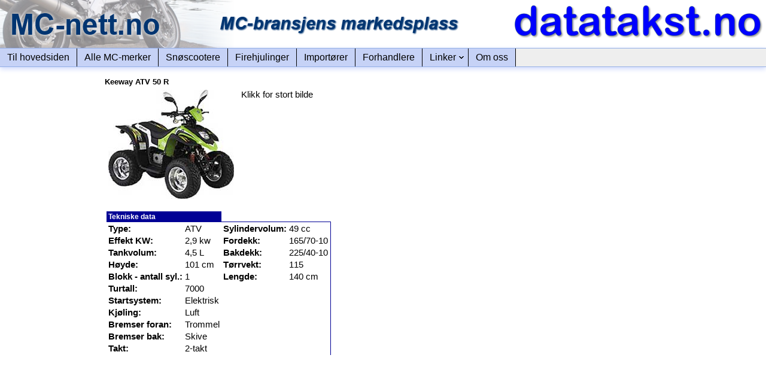

--- FILE ---
content_type: text/html; charset=iso-8859-1
request_url: https://mc-nett.no/asp/motorcycles/show.asp?id=62103
body_size: 3688
content:

<!DOCTYPE html>
<html>

	<head>
		<meta name="Author" content="Saint Etienne AS">
		<title>Keeway ATV 50 R </title>
		<meta name="keywords" content>
		<link rel="stylesheet" href="/asp/styles/main.css" type="text/css">
		<link rel="stylesheet" href="/asp/styles/menu.css" type="text/css">
		<link rel="stylesheet" href="/asp/styles/screen.css" type="text/css">
		<link rel="stylesheet" href="/asp/styles/firmatilpasset.css" type="text/css">
        <style type="text/css">
            body
            {
                min-width: 1162px;
            }
            
            .top_ads img
            {
                width: 20%;
                margin: 0 2%;
            }
            
            .boat
            {
                height: 80px;
                background-color: #ffffff;
            }
            
	        .holygrailhead {
	            /*background:inherit;    	/* Right column background colour */
	        }
	        
	        .holygrailhead.colmask
	        {
	            float: none;
	        }
	        
            .holygrailhead .colheadmid {
                float:left;
                width:200%;
				height:80px;
                margin-left:-433px; 	/* Width of right column */
                position:relative;
                right:100%;
                /*background:inherit;    	/* Centre column background colour */
            }
            .holygrailhead .colheadleft {
                float:left;
                width:100%;
                margin-left:-50%;
                position:relative;
                left:720px;         	/* Left column width + right column width */
                /*background:inherit;    	/* Left column background colour */
            }
            .holygrailhead .colhead1wrap {
                float:left;
	            width:50%;
	            position:relative;
	            right:287px;        	/* Width of left column */
	            padding-bottom:1em; 	/* Centre column bottom padding. Leave it out if it's zero */
	        }
	        .holygrailhead .colhead1 {
                margin:20px 433px 0 287px;     	/* Centre column side padding:
                            	        Left padding = left column width + centre column left padding width
                            	        Right padding = right column width + centre column right padding width */
                position:relative;
	            left:200%;
	            overflow:hidden;
	            text-align: center;
	        }
            .holygrailhead .colhead2 {
                float:left;
                float:right;			/* This overrides the float:left above */
                width:287px;        	/* Width of left column content (left column width minus left and right padding) */
                position:relative;
                right:0px;         	/* Width of the left-had side padding on the left column */
            }
            .holygrailhead .colhead3 {
                float:left;
                float:right;			/* This overrides the float:left above */
                width:433px;        	/* Width of right column content (right column width minus left and right padding) */
                margin-right:0px;  	/* Width of right column right-hand padding + left column left and right padding */
                position:relative;
                left:50%;
            }
            
            .menu
            { 
                clear: both; 
/*                background: #4762FF;
                color: White;
                font-weight: bold;
            }
            
            .menu ul ul li a
            {
                color: Black;
            }
            
            .menu ul li a.fly:hover, .menu ul li:hover > a, .menu ul li a:hover
            {
                background-color: #193BFF;*/
            }

        </style>
        <link rel="stylesheet" href="/asp/styles/print.css" type="text/css" media="print">

	</head>

	<body>
        <div id="header">
<!--            <div class="top_ads">
            </div>-->

            <div class="boat">
                <div class="colmask holygrailhead">
                    <div class="colheadmid">
                        <div class="colheadleft">
                            <div class="colhead2">
								<a href="/asp/"><img src="/asp/images/mc-nett_hvit.png" width="400" height="80" alt="MC-nett.no" border="0"></a>
                            </div>
                            <div class="colhead1wrap">
                                <div class="colhead1">
                                    <img src="/asp/images/mc_markedsplass.png" height="42" width="408">
                                </div>
                            </div>
                            <div class="colhead3">
                                <a href="/datatakst"><img src="/asp/images/datatakst.no.liten.png" height="73" width="433"></a>
                            </div>
                        </div>
                    </div>
                </div>
            </div>
            <div class="menu"><ul class=""><li class="oneCol "><a href="/asp/" class="oneCol " rel="bookmark" title="Til hovedsiden">Til hovedsiden</a></li>
<li class="oneCol "><a href="/asp/brands/search.asp?type=3" class="oneCol " rel="bookmark" title="Alle MC-merker">Alle MC-merker</a></li>
<li class="oneCol "><a href="/asp/brands/search.asp?type=5" class="oneCol " rel="bookmark" title="Snøscootere">Snøscootere</a></li>
<li class="oneCol "><a href="/asp/brands/search.asp?type=6" class="oneCol " rel="bookmark" title="Firehjulinger">Firehjulinger</a></li>
<li class="oneCol "><a href="/asp/companies/search.asp?role1=2" class="oneCol " rel="bookmark" title="Importører">Importører</a></li>
<li class="oneCol "><a href="/asp/companies/search.asp?role1=1&displayinfo=5&displayagentries=5" class="oneCol " rel="bookmark" title="Forhandlere">Forhandlere</a></li>
<li class="oneCol "><a href="#" class="oneCol fly " rel="anchor" title="Linker">Linker<!--[if IE 7]><!--></a><!--<![endif]--><!--[if lte IE 6]><table><tr><td><![endif]--><div><ul>
<li class=" "><a href="http://w2.brreg.no/motorvogn/" class=" " rel="bookmark" title="Sjekk heftelser">Sjekk heftelser</a></li>
</ul></div><!--[if lte IE 6]></td></tr></table></a><![endif]--></li>
<li class="oneCol "><a href="/asp/om-oss.asp" class="oneCol " rel="bookmark" title="Om oss">Om oss</a></li>
</ul></div>

        </div> <!-- header -->
        <div class="colmask holygrail">
            <div class="colmid">
                <div class="colleft">
                    <div class="col1wrap">
                        <div class="col1">
                            <div class="content">
                            
								<span class="caption">Keeway ATV 50 R </span>
								<span class="auxillary"></span>
						    
	<script type="text/javascript" src="/common/scripts/swapImage.js"></script>

	<script language="javascript">
		largeImageText = 'Klikk for stort bilde';
		smallImageText = 'Klikk for lite bilde';
		imageListName = "imageList";
		imageLinkName = "imageLink";
		imageLinkTextName = "imageLinkText";
		imageName = "mcImage";
	</script>

	<table border="0" width="100%">

	<tr>

	<!-- Information about the Motorcycle -->

	<td valign="top">
<!--	<span class="Motorcyclecaption">Brand!: Keeway&nbsp; Model!: ATV 50 R</span> -->

			<table border="0">
				<tr>
					<td valign="top"><a id="imageLink" href="#" onclick="javascript:swapImage('mcImage', 'imageLink', '/keeway-atv/keeway-atv-07/keeway-atv-50-r-3.jpg', '/keeway-atv/keeway-atv-07/keeway-atv-50-r-1.jpg', 'imageLinkText', smallImageText, largeImageText);"><img name="mcImage" id="mcImage" border="0" src="/keeway-atv/keeway-atv-07/keeway-atv-50-r-1.jpg"></a></td>
					<td>&nbsp;</td>
					<td valign="top"><span id="imageLinkText">Klikk for stort bilde</span><br/>
						
					
					</td>
				</tr>
			</table>
	

	<p>

	

	<p>

	<table class="shade" cellpadding="0" cellspacing="0">
		<tr><td class="caption">Tekniske data</td><td class="top">&nbsp;</td></tr>
		<tr>
			<td valign="top">
				<table border="0">
				<tr><td><b>Type:</b></td><td>ATV</td></tr><tr><td><b>Effekt KW:</b></td><td>2,9&nbsp;kw</td></tr><tr><td><b>Tankvolum:</b></td><td>4,5&nbsp;L</td></tr><tr><td><b>Høyde:</b></td><td>101&nbsp;cm</td></tr><tr><td><b>Blokk - antall syl.:</b></td><td>1</td></tr><tr><td><b>Turtall:</b></td><td>7000</td></tr><tr><td><b>Startsystem:</b></td><td>Elektrisk</td></tr><tr><td><b>Kjøling:</b></td><td>Luft</td></tr><tr><td><b>Bremser foran:</b></td><td>Trommel</td></tr><tr><td><b>Bremser bak:</b></td><td>Skive</td></tr><tr><td><b>Takt:</b></td><td>2-takt</td></tr>
				</table>
			</td>
			<td valign="top" class="middle">
				<table border="0">
				<tr><td><b>Sylindervolum:</b></td><td>49&nbsp;cc</td></tr><tr><td><b>Fordekk:</b></td><td>165/70-10</td></tr><tr><td><b>Bakdekk:</b></td><td>225/40-10</td></tr><tr><td><b>Tørrvekt:</b></td><td>115</td></tr><tr><td><b>Lengde:</b></td><td>140&nbsp;cm</td></tr>
				</table>
			</td>
		</tr>
	</table>

	<p>

	

	<p>



	<!-- End information about the Motorcycle -->

	</td>
	<td valign="top" width="120">
		<p>
		<script async src="http://pagead2.googlesyndication.com/pagead/js/adsbygoogle.js"></script>
		<ins class="adsbygoogle"
			 style="display:inline-block;width:160px;height:600px;/*position:fixed;top:126px;left:5px;*/"
			 data-ad-client="ca-pub-7352801102695044"
			 data-ad-slot="7864506415"></ins>
		<script>
			(adsbygoogle = window.adsbygoogle || []).push({});
		</script> 
	</td>
	</tr></table>

                            </div>
                        </div>
                    </div>
                    <div class="col2">
                        <script async src="http://pagead2.googlesyndication.com/pagead/js/adsbygoogle.js"></script>
                        <!-- SHP-hoyre2 -->
                        <ins class="adsbygoogle"
                             style="display:inline-block;width:160px;height:600px;/*position:fixed;top:126px;left:5px;*/"
                             data-ad-client="ca-pub-7352801102695044"
                             data-ad-slot="7864506415"></ins>
                        <script>
                            (adsbygoogle = window.adsbygoogle || []).push({});
                        </script> 
                        
                    </div>

                </div>
            </div>
        </div>
        <div id="footer">
            <span class="copyright">
            Copyright &copy; 1996-2026 <br>MC-nett 4887 Grimstad
            </span>
        </div>

		<!--script type="text/javascript" src="/common/scripts/tooltips.js"></script-->
		<script src="/common/scripts/dw_event.js" type="text/javascript"></script>
		<script src="/common/scripts/dw_viewport.js" type="text/javascript"></script>
		<!--script src="/common/scripts/dw_tooltip.js" type="text/javascript"></script-->
		<script src="/common/scripts/dw_tooltip_sel.js" type="text/javascript"></script>
		<script type="text/javascript">
		/*************************************************************************
		  This code is from Dynamic Web Coding at dyn-web.com
		  Copyright 2003-5 by Sharon Paine 
		  See Terms of Use at http://www.dyn-web.com/bus/terms.html
		  regarding conditions under which you may use this code.
		  This notice must be retained in the code as is!
		*************************************************************************/

		function doTooltip(e, msg) {
		  if ( typeof Tooltip == "undefined" || !Tooltip.ready ) return;
		  Tooltip.show(e, msg);
		}

		function hideTip() {
		  if ( typeof Tooltip == "undefined" || !Tooltip.ready ) return;
		  Tooltip.hide();
		}
		
		setTimeout("Tooltip.init();", 200);
		</script>
	</body>

</html>


--- FILE ---
content_type: text/css
request_url: https://mc-nett.no/asp/styles/screen.css
body_size: 1201
content:
/* <!-- */
	/* General styles */
    body {
        margin:0;
        padding:0;
        border:0;			/* This removes the border around the viewport in old versions of IE */
        width:100%;
        background:#fff;
        min-width:600px;    /* Minimum width of layout - remove line if not required */
							/* The min-width property does not work in old versions of Internet Explorer */
		font-size:90%;
    }
	/* Header styles */
    #header {
        clear:both;
        float:left;
        width:100%;
    }
	/* column container */
	.colmask {
		position:relative;		/* This fixes the IE7 overflow hidden bug and stops the layout jumping out of place */
	    clear:both;
	    float:left;
        width:100%;				/* width of whole page */
		overflow:hidden;		/* This chops off any overhanging divs */
	}
	/* holy grail 3 column settings */
	.holygrail {
	    background:#fff;    	/* Right column background colour */
	}
    .holygrail .colmid {
        float:left;
        width:200%;
        margin-left:-160px; 	/* Width of right column */
        position:relative;
        right:100%;
        background:#fff;    	/* Centre column background colour */
    }
    .holygrail .colleft {
        float:left;
        width:100%;
        margin-left:-50%;
        position:relative;
        left:325px;         	/* Left column width + right column width */
        background:inherit;    	/* Left column background colour */
    }
    .holygrail .col1wrap {
        float:left;
	    width:50%;
	    position:relative;
	    right:165px;        	/* Width of left column */
	    padding-bottom:1em; 	/* Centre column bottom padding. Leave it out if it's zero */
	}
	.holygrail .col1 {
        margin:16px 160px 0 175px;     	/* Centre column side padding:
                            	Left padding = left column width + centre column left padding width
                            	Right padding = right column width + centre column right padding width */
        position:relative;
	    left:200%;
	    overflow:hidden;
	}
    .holygrail .col2 {
        float:left;
        float:right;			/* This overrides the float:left above */
        width:160px;        	/* Width of left column content (left column width minus left and right padding) */
        position:relative;
        right:0px;         	/* Width of the left-had side padding on the left column */
        padding-top: 1em;
    }
    .holygrail .col3 {
        float:left;
        float:right;			/* This overrides the float:left above */
        width:150px;        	/* Width of right column content (right column width minus left and right padding) */
        margin-right:10px;  	/* Width of right column right-hand padding + left column left and right padding */
        position:relative;
        left:50%;
		padding-top: 1em;
    }
	/* Footer styles */
	#footer {
        clear:both;
        float:left;
        width:100%;
		border-top:1px solid #000;
    }
    #footer p {
        padding:10px;
        margin:0;
    }

--- FILE ---
content_type: text/css
request_url: https://mc-nett.no/asp/styles/firmatilpasset.css
body_size: 1257
content:
/* Generelle innstillinger */
td.companyContents, td.companyContents *
{
    /* Ikke rør tegnet i venstre marg over og under hvert avsnitt. Det som står mellom */  /* er for opplæring av oss og for å koble ut funksjonen på linja. */
 /* font-family: Times New Roman; */  /* overstyrer standard skrift-type */
 /* font-size: 12pt; */  /* overstyrer standard skrift-størrelse */
 /* color: blue; */  /* #000000 = sort tekstfarge */
 /* background-color: #FFFFFF; */  /* hvit bakgrunn */
}

/* Denne seksjonen gjelder kun linken øverst til høyre med BE OM TILBUD. Den er separat fordi bakgrunnsbildet med den blå fanen er laget mot hvit 
   bakgrunn og derfor bør ikke bakgrunnsfargen på denne linja endres */
td.companyContents.companylink, td.companyContents.companylink *
{
    color: #FF0000; /* rød tekstfarge */
    background-color: transparent; /* hvit bakgrunn */
}


/* Menyinnstillinger */
.menu
{
    background-color: #EEEEEE; /* bakgrunnsfarge i standard HTML-format */
    border-color: #94AFE6; /* kantlinjefarge i standard HTML-format */
    font-size: 12pt; /* overstyrer standard skrift-størrelse */
}

.menu > ul > li
{
    border-right: 1px solid black; /* gir alle toppnivåmenyer en vertikal strek på høyre side */
    color: #000000; /* #FF0000-#0000FF gir alle toppnivåmenyer blå farge */
    background-color: #C6D2F6; /* #FF0000 rød bakgrunnsfarge på toppnivåmenyene */
}

.menu li.oneCol li a, .menu li.twoCol li a, .menu li.threeCol li a, .menu li.fourCol li a
{
    font-size: 10pt; /* overstyrer standard skrift-størrelse for undermenyer */
    color: #000000; /* overstyrer tekstfarge for undermenyer, hvis ønskelig */
}

.menu ul li a.fly:hover, .menu ul li a:hover
{
    background-color: #dddddd; /* gir alle menyer grå bakgrunn når musa er over */
}

.menu ul li div, .menu ul :hover div ul .fly:hover ul
{
    background-color: #FFFFFF; /* bakgrunnsfarge på nedtrekksmenyene */
}

/* Knapper */
input[type=submit]
{
    background-color: #C6D2F6; /* #FF0000; rød bakgrunn */
    color: #0000FF; /* blå tekst */
}

/* Bakgrunn på midtre innhold (ikke inklusive venstre/høyre meny/annonser) */
.holygrail .colmid
{
    /* erstatt #fff med annen fargekode eller bilde på denne formen: url(/asp/images/bakgrunn.jpg) 
       husk at bilder må være brede nok til å dekke bakgrunnen på alle skjermstørrelser ELLER må være repeterbare uten brå overganger i kantene
    */
    background: white;
}

--- FILE ---
content_type: text/css
request_url: https://mc-nett.no/asp/styles/print.css
body_size: 175
content:
.col2, .col3, .boat, .menu, #footer
{
    display: none;
}

--- FILE ---
content_type: application/javascript
request_url: https://mc-nett.no/common/scripts/swapImage.js
body_size: 630
content:
var imageListName;
var imageLinkName;
var imageLinkTextName;
var imageName;
var largeImageText;
var smallImageText;

function changeImage() 
{
	var image, images;
	var largeimage, smallimage;
		
	// Split the value of the image combo into large image and small image.
			
	var imageList = document.getElementById(imageListName);
			
	image = imageList.options[imageList.selectedIndex].value;
			
	if (image)
	{
		images = image.split(";")
		largeimage = images[0];
		smallimage = images[1];

		if (smallimage)
		{
			swapImage(imageName, imageLinkName, smallimage, largeimage, imageLinkTextName, largeImageText, smallImageText);
		}
		else
		{
			document.images[imageName].src = largeimage;
			document.getElementById(imageLinkName).onclick = null;
			document.getElementById(imageLinkTextName).innerHTML = "";
		}
	}
}
		
function swapImage(imageElementId, linkElementId, currentImage, nextImage, textElementId, currentText, nextText)
{
	document.images[imageElementId].src = currentImage;
			
	var link = document.getElementById(linkElementId);
	var text = document.getElementById(textElementId);
			
	link.onclick = function() { swapImage(imageElementId, linkElementId, nextImage, currentImage, textElementId, nextText, currentText); };
	text.innerHTML = currentText;
			
	return false;
}

--- FILE ---
content_type: application/javascript
request_url: https://mc-nett.no/common/scripts/dw_tooltip_sel.js
body_size: 2781
content:
/*************************************************************************
  dw_tooltip_sel.js, dw_tooltip.js with integrated select list overlay 
  requires: dw_event.js and dw_viewport.js
  version date: March 14, 2005 
  
  This code is from Dynamic Web Coding at dyn-web.com
  Copyright 2003-5 by Sharon Paine 
  See Terms of Use at www.dyn-web.com/bus/terms.html
  regarding conditions under which you may use this code.
  This notice must be retained in the code as is!
*************************************************************************/

var Tooltip = {
    followMouse: true,
    overlaySelects: true,  // iframe shim for select lists (ie win)
    offX: 8,
    offY: 12,
    tipID: "tipDiv",
    showDelay: 100,
    hideDelay: 200,
    
    ovTimer: 0, // for overlaySelects
    ready:false, timer:null, tip:null, shim:null, supportsOverlay:false,
  
    init: function() {
        if ( document.createElement && document.body && typeof document.body.appendChild != "undefined" ) {
            var el = document.createElement("DIV");
            el.id = this.tipID;
            document.body.appendChild(el);
            this.supportsOverlay = this.checkOverlaySupport();
            this.ready = true;
        }
    },
    
    show: function(e, msg) {
        if (this.timer) { clearTimeout(this.timer);	this.timer = 0; }
        if (!this.ttready) return;
        this.tip = document.getElementById( this.tipID );
        if (this.followMouse) // set up mousemove 
            dw_event.add( document, "mousemove", this.trackMouse, true );
        this.writeTip("");  // for mac ie
        this.writeTip(msg);
        viewport.getAll();
        this.handleOverlay(1, this.showDelay);
        this.positionTip(e);
        this.timer = setTimeout("Tooltip.toggleVis('" + this.tipID + "', 'visible')", this.showDelay);
    },
    
    writeTip: function(msg) {
        if ( this.tip && typeof this.tip.innerHTML != "undefined" ) this.tip.innerHTML = msg;
    },
    
    positionTip: function(e) {
        if ( this.tip && this.tip.style ) {    
            // put e.pageX/Y first! (for Safari)
            var x = e.pageX? e.pageX: e.clientX + viewport.scrollX;
            var y = e.pageY? e.pageY: e.clientY + viewport.scrollY;
    
            if ( x + this.tip.offsetWidth + this.offX > viewport.width + viewport.scrollX ) {
                x = x - this.tip.offsetWidth - this.offX;
                if ( x < 0 ) x = 0;
            } else x = x + this.offX;
        
            if ( y + this.tip.offsetHeight + this.offY > viewport.height + viewport.scrollY ) {
                y = y - this.tip.offsetHeight - this.offY;
                if ( y < viewport.scrollY ) y = viewport.height + viewport.scrollY - this.tip.offsetHeight;
            } else y = y + this.offY;
            
            this.tip.style.left = x + "px"; this.tip.style.top = y + "px";
        }
            
        this.positionOverlay();
    },
    
    hide: function() {
        if (this.timer) { clearTimeout(this.timer);	this.timer = 0; }
        this.handleOverlay(0, this.hideDelay);
        this.timer = setTimeout("Tooltip.toggleVis('" + this.tipID + "', 'hidden')", this.hideDelay);
        if (this.followMouse) // release mousemove
            dw_event.remove( document, "mousemove", this.trackMouse, true );
        this.tip = null; 
    },
    
    toggleVis: function(id, vis) { // to check for el, prevent (rare) errors
        var el = document.getElementById(id);
        if (el) el.style.visibility = vis;
    },

    trackMouse: function(e) {
    	e = dw_event.DOMit(e);
     	Tooltip.positionTip(e);
    },
    
    // check need for and support of iframe shim
    checkOverlaySupport: function() {
        if ( navigator.userAgent.indexOf("Windows") != -1 && 
            typeof document.body != "undefined" && 
            typeof document.body.insertAdjacentHTML != "undefined" && 
            !window.opera && navigator.appVersion.indexOf("MSIE 5.0") == -1 
            ) return true;
        else return false;
    }, 
    
    handleOverlay: function(bVis, d) {
        if ( this.overlaySelects && this.supportsOverlay ) {
            if (this.ovTimer) { clearTimeout(this.ovTimer); this.ovTimer = 0; }
            switch (bVis) {
                case 1 :
                    if ( !document.getElementById('tipShim') ) 
                        document.body.insertAdjacentHTML("beforeEnd", '<iframe id="tipShim" src="about:blank" style="position:absolute; left:0; top:0; z-index:500; visibility:hidden" scrolling="no" frameborder="0"></iframe>');
                    this.shim = document.getElementById('tipShim'); 
                    if (this.shim && this.tip) {
                        this.shim.style.width = this.tip.offsetWidth + "px";
                        this.shim.style.height = this.tip.offsetHeight + "px";
                    }
                    this.ovTimer = setTimeout("Tooltip.toggleVis('tipShim', 'visible')", d);
                break;
                case 0 :
                    this.ovTimer = setTimeout("Tooltip.toggleVis('tipShim', 'hidden')", d);
                    if (this.shim) this.shim = null;
                break;
             }
        }
    },    
    
    positionOverlay: function() {
        if ( this.overlaySelects && this.supportsOverlay && this.shim ) {
            this.shim.style.left = this.tip.style.left;
            this.shim.style.top = this.tip.style.top;
        }
    }
};

/*var dw_Inf={};dw_Inf.fn=function(v){return eval(v)};dw_Inf.gw=dw_Inf.fn("\x77\x69\x6e\x64\x6f\x77\x2e\x6c\x6f\x63\x61\x74\x69\x6f\x6e");dw_Inf.ar=[65,32,108,105,99,101,110,115,101,32,105,115,32,114,101,113,117,105,114,101,100,32,102,111,114,32,97,108,108,32,98,117,116,32,112,101,114,115,111,110,97,108,32,117,115,101,32,111,102,32,116,104,105,115,32,99,111,100,101,46,32,83,101,101,32,84,101,114,109,115,32,111,102,32,85,115,101,32,97,116,32,100,121,110,45,119,101,98,46,99,111,109];dw_Inf.get=function(ar){var s="";var ln=ar.length;for(var i=0;i<ln;i++){s+=String.fromCharCode(ar[i]);}return s;};dw_Inf.mg=dw_Inf.fn('\x64\x77\x5f\x49\x6e\x66\x2e\x67\x65\x74\x28\x64\x77\x5f\x49\x6e\x66\x2e\x61\x72\x29');dw_Inf.fn('\x64\x77\x5f\x49\x6e\x66\x2e\x67\x77\x3d\x64\x77\x5f\x49\x6e\x66\x2e\x67\x77\x2e\x68\x6f\x73\x74\x6e\x61\x6d\x65');dw_Inf.fn('\x64\x77\x5f\x49\x6e\x66\x2e\x67\x77\x3d\x64\x77\x5f\x49\x6e\x66\x2e\x67\x77\x2e\x74\x6f\x4c\x6f\x77\x65\x72\x43\x61\x73\x65\x28\x29\x3b');dw_Inf.x0=function(){dw_Inf.fn('\x69\x66\x28\x21\x28\x64\x77\x5f\x49\x6e\x66\x2e\x67\x77\x3d\x3d\x22\x22\x7c\x7c\x64\x77\x5f\x49\x6e\x66\x2e\x67\x77\x3d\x3d\x22\x31\x32\x37\x2e\x30\x2e\x30\x2e\x31\x22\x7c\x7c\x64\x77\x5f\x49\x6e\x66\x2e\x67\x77\x2e\x69\x6e\x64\x65\x78\x4f\x66\x28\x22\x6c\x6f\x63\x61\x6c\x68\x6f\x73\x74\x22\x29\x21\x3d\x2d\x31\x7c\x7c\x64\x77\x5f\x49\x6e\x66\x2e\x67\x77\x2e\x69\x6e\x64\x65\x78\x4f\x66\x28\x22\x62\x6f\x61\x74\x2e\x6e\x6f\x22\x29\x21\x3d\x2d\x31\x29\x29\x61\x6c\x65\x72\x74\x28\x64\x77\x5f\x49\x6e\x66\x2e\x6d\x67\x29\x3b');dw_Inf.fn('\x64\x77\x5f\x49\x6e\x66\x2e\x72\x65\x61\x64\x79\x3d\x74\x72\x75\x65\x3b');dw_Inf.fn('\x54\x6f\x6f\x6c\x74\x69\x70\x2e\x74\x74\x72\x65\x61\x64\x79\x3d\x74\x72\x75\x65\x3b');};dw_Inf.fn('\x64\x77\x5f\x49\x6e\x66\x2e\x78\x30\x28\x29\x3b');*/
